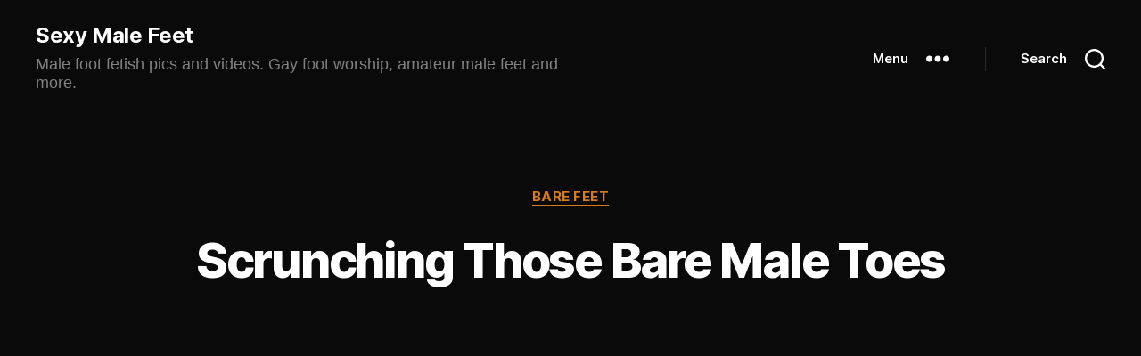

--- FILE ---
content_type: text/html; charset=UTF-8
request_url: https://sexymalefeet.com/scrunching-those-bare-male-toes/
body_size: 11811
content:
<!DOCTYPE html>

<html class="no-js" lang="en-US">

	<head>

		<meta charset="UTF-8">
		<meta name="viewport" content="width=device-width, initial-scale=1.0">

		<link rel="profile" href="https://gmpg.org/xfn/11">

		<title>Scrunching Those Bare Male Toes &#8211; Sexy Male Feet</title>
<meta name='robots' content='max-image-preview:large' />
<link rel="alternate" type="application/rss+xml" title="Sexy Male Feet &raquo; Feed" href="https://sexymalefeet.com/feed/" />
<link rel="alternate" type="application/rss+xml" title="Sexy Male Feet &raquo; Comments Feed" href="https://sexymalefeet.com/comments/feed/" />
<link rel="alternate" title="oEmbed (JSON)" type="application/json+oembed" href="https://sexymalefeet.com/wp-json/oembed/1.0/embed?url=https%3A%2F%2Fsexymalefeet.com%2Fscrunching-those-bare-male-toes%2F" />
<link rel="alternate" title="oEmbed (XML)" type="text/xml+oembed" href="https://sexymalefeet.com/wp-json/oembed/1.0/embed?url=https%3A%2F%2Fsexymalefeet.com%2Fscrunching-those-bare-male-toes%2F&#038;format=xml" />
<style id='wp-img-auto-sizes-contain-inline-css'>
img:is([sizes=auto i],[sizes^="auto," i]){contain-intrinsic-size:3000px 1500px}
/*# sourceURL=wp-img-auto-sizes-contain-inline-css */
</style>
<style id='wp-emoji-styles-inline-css'>

	img.wp-smiley, img.emoji {
		display: inline !important;
		border: none !important;
		box-shadow: none !important;
		height: 1em !important;
		width: 1em !important;
		margin: 0 0.07em !important;
		vertical-align: -0.1em !important;
		background: none !important;
		padding: 0 !important;
	}
/*# sourceURL=wp-emoji-styles-inline-css */
</style>
<link rel='stylesheet' id='wp-block-library-css' href='https://sexymalefeet.com/wp-includes/css/dist/block-library/style.min.css?ver=6.9' media='all' />
<style id='classic-theme-styles-inline-css'>
/*! This file is auto-generated */
.wp-block-button__link{color:#fff;background-color:#32373c;border-radius:9999px;box-shadow:none;text-decoration:none;padding:calc(.667em + 2px) calc(1.333em + 2px);font-size:1.125em}.wp-block-file__button{background:#32373c;color:#fff;text-decoration:none}
/*# sourceURL=/wp-includes/css/classic-themes.min.css */
</style>
<link rel='stylesheet' id='twentig-blocks-css' href='https://sexymalefeet.com/wp-content/plugins/twentig/dist/style-index.css?ver=d5575cd466f335729583' media='all' />
<style id='twentig-blocks-inline-css'>
@media (width < 700px) { .tw-sm-hidden { display: none !important; }}@media (700px <= width < 1024px) { .tw-md-hidden { display: none !important; }}@media (width >= 1024px) { .tw-lg-hidden { display: none !important; }}
.tw-mt-0{margin-top:0px!important;}.tw-mb-0{margin-bottom:0px!important;}.tw-mt-1{margin-top:5px!important;}.tw-mb-1{margin-bottom:5px!important;}.tw-mt-2{margin-top:10px!important;}.tw-mb-2{margin-bottom:10px!important;}.tw-mt-3{margin-top:15px!important;}.tw-mb-3{margin-bottom:15px!important;}.tw-mt-4{margin-top:20px!important;}.tw-mb-4{margin-bottom:20px!important;}.tw-mt-5{margin-top:30px!important;}.tw-mb-5{margin-bottom:30px!important;}.tw-mt-6{margin-top:40px!important;}.tw-mb-6{margin-bottom:40px!important;}.tw-mt-7{margin-top:50px!important;}.tw-mb-7{margin-bottom:50px!important;}.tw-mt-8{margin-top:60px!important;}.tw-mb-8{margin-bottom:60px!important;}.tw-mt-9{margin-top:80px!important;}.tw-mb-9{margin-bottom:80px!important;}.tw-mt-10{margin-top:100px!important;}.tw-mb-10{margin-bottom:100px!important;}.tw-mt-auto{margin-top:auto!important;}.tw-mb-auto{margin-bottom:auto!important;}
/*# sourceURL=twentig-blocks-inline-css */
</style>
<style id='global-styles-inline-css'>
:root{--wp--preset--aspect-ratio--square: 1;--wp--preset--aspect-ratio--4-3: 4/3;--wp--preset--aspect-ratio--3-4: 3/4;--wp--preset--aspect-ratio--3-2: 3/2;--wp--preset--aspect-ratio--2-3: 2/3;--wp--preset--aspect-ratio--16-9: 16/9;--wp--preset--aspect-ratio--9-16: 9/16;--wp--preset--color--black: #000000;--wp--preset--color--cyan-bluish-gray: #abb8c3;--wp--preset--color--white: #ffffff;--wp--preset--color--pale-pink: #f78da7;--wp--preset--color--vivid-red: #cf2e2e;--wp--preset--color--luminous-vivid-orange: #ff6900;--wp--preset--color--luminous-vivid-amber: #fcb900;--wp--preset--color--light-green-cyan: #7bdcb5;--wp--preset--color--vivid-green-cyan: #00d084;--wp--preset--color--pale-cyan-blue: #8ed1fc;--wp--preset--color--vivid-cyan-blue: #0693e3;--wp--preset--color--vivid-purple: #9b51e0;--wp--preset--color--accent: #d87d1c;--wp--preset--color--primary: #ffffff;--wp--preset--color--secondary: #9e9e9e;--wp--preset--color--subtle-background: #3a3a3a;--wp--preset--color--background: #2d2d2d;--wp--preset--gradient--vivid-cyan-blue-to-vivid-purple: linear-gradient(135deg,rgb(6,147,227) 0%,rgb(155,81,224) 100%);--wp--preset--gradient--light-green-cyan-to-vivid-green-cyan: linear-gradient(135deg,rgb(122,220,180) 0%,rgb(0,208,130) 100%);--wp--preset--gradient--luminous-vivid-amber-to-luminous-vivid-orange: linear-gradient(135deg,rgb(252,185,0) 0%,rgb(255,105,0) 100%);--wp--preset--gradient--luminous-vivid-orange-to-vivid-red: linear-gradient(135deg,rgb(255,105,0) 0%,rgb(207,46,46) 100%);--wp--preset--gradient--very-light-gray-to-cyan-bluish-gray: linear-gradient(135deg,rgb(238,238,238) 0%,rgb(169,184,195) 100%);--wp--preset--gradient--cool-to-warm-spectrum: linear-gradient(135deg,rgb(74,234,220) 0%,rgb(151,120,209) 20%,rgb(207,42,186) 40%,rgb(238,44,130) 60%,rgb(251,105,98) 80%,rgb(254,248,76) 100%);--wp--preset--gradient--blush-light-purple: linear-gradient(135deg,rgb(255,206,236) 0%,rgb(152,150,240) 100%);--wp--preset--gradient--blush-bordeaux: linear-gradient(135deg,rgb(254,205,165) 0%,rgb(254,45,45) 50%,rgb(107,0,62) 100%);--wp--preset--gradient--luminous-dusk: linear-gradient(135deg,rgb(255,203,112) 0%,rgb(199,81,192) 50%,rgb(65,88,208) 100%);--wp--preset--gradient--pale-ocean: linear-gradient(135deg,rgb(255,245,203) 0%,rgb(182,227,212) 50%,rgb(51,167,181) 100%);--wp--preset--gradient--electric-grass: linear-gradient(135deg,rgb(202,248,128) 0%,rgb(113,206,126) 100%);--wp--preset--gradient--midnight: linear-gradient(135deg,rgb(2,3,129) 0%,rgb(40,116,252) 100%);--wp--preset--font-size--small: 16px;--wp--preset--font-size--medium: 21px;--wp--preset--font-size--large: 24px;--wp--preset--font-size--x-large: 42px;--wp--preset--font-size--normal: 19px;--wp--preset--font-size--larger: 28px;--wp--preset--font-size--h-6: 18.01px;--wp--preset--font-size--h-5: 24.01px;--wp--preset--font-size--h-4: 32.01px;--wp--preset--font-size--h-3: 40.01px;--wp--preset--font-size--h-2: 48.01px;--wp--preset--font-size--h-1: 84px;--wp--preset--spacing--20: 0.44rem;--wp--preset--spacing--30: 0.67rem;--wp--preset--spacing--40: 1rem;--wp--preset--spacing--50: 1.5rem;--wp--preset--spacing--60: 2.25rem;--wp--preset--spacing--70: 3.38rem;--wp--preset--spacing--80: 5.06rem;--wp--preset--shadow--natural: 6px 6px 9px rgba(0, 0, 0, 0.2);--wp--preset--shadow--deep: 12px 12px 50px rgba(0, 0, 0, 0.4);--wp--preset--shadow--sharp: 6px 6px 0px rgba(0, 0, 0, 0.2);--wp--preset--shadow--outlined: 6px 6px 0px -3px rgb(255, 255, 255), 6px 6px rgb(0, 0, 0);--wp--preset--shadow--crisp: 6px 6px 0px rgb(0, 0, 0);}:root :where(.is-layout-flow) > :first-child{margin-block-start: 0;}:root :where(.is-layout-flow) > :last-child{margin-block-end: 0;}:root :where(.is-layout-flow) > *{margin-block-start: 24px;margin-block-end: 0;}:root :where(.is-layout-constrained) > :first-child{margin-block-start: 0;}:root :where(.is-layout-constrained) > :last-child{margin-block-end: 0;}:root :where(.is-layout-constrained) > *{margin-block-start: 24px;margin-block-end: 0;}:root :where(.is-layout-flex){gap: 24px;}:root :where(.is-layout-grid){gap: 24px;}body .is-layout-flex{display: flex;}.is-layout-flex{flex-wrap: wrap;align-items: center;}.is-layout-flex > :is(*, div){margin: 0;}body .is-layout-grid{display: grid;}.is-layout-grid > :is(*, div){margin: 0;}.has-black-color{color: var(--wp--preset--color--black) !important;}.has-cyan-bluish-gray-color{color: var(--wp--preset--color--cyan-bluish-gray) !important;}.has-white-color{color: var(--wp--preset--color--white) !important;}.has-pale-pink-color{color: var(--wp--preset--color--pale-pink) !important;}.has-vivid-red-color{color: var(--wp--preset--color--vivid-red) !important;}.has-luminous-vivid-orange-color{color: var(--wp--preset--color--luminous-vivid-orange) !important;}.has-luminous-vivid-amber-color{color: var(--wp--preset--color--luminous-vivid-amber) !important;}.has-light-green-cyan-color{color: var(--wp--preset--color--light-green-cyan) !important;}.has-vivid-green-cyan-color{color: var(--wp--preset--color--vivid-green-cyan) !important;}.has-pale-cyan-blue-color{color: var(--wp--preset--color--pale-cyan-blue) !important;}.has-vivid-cyan-blue-color{color: var(--wp--preset--color--vivid-cyan-blue) !important;}.has-vivid-purple-color{color: var(--wp--preset--color--vivid-purple) !important;}.has-accent-color{color: var(--wp--preset--color--accent) !important;}.has-primary-color{color: var(--wp--preset--color--primary) !important;}.has-secondary-color{color: var(--wp--preset--color--secondary) !important;}.has-subtle-background-color{color: var(--wp--preset--color--subtle-background) !important;}.has-background-color{color: var(--wp--preset--color--background) !important;}.has-black-background-color{background-color: var(--wp--preset--color--black) !important;}.has-cyan-bluish-gray-background-color{background-color: var(--wp--preset--color--cyan-bluish-gray) !important;}.has-white-background-color{background-color: var(--wp--preset--color--white) !important;}.has-pale-pink-background-color{background-color: var(--wp--preset--color--pale-pink) !important;}.has-vivid-red-background-color{background-color: var(--wp--preset--color--vivid-red) !important;}.has-luminous-vivid-orange-background-color{background-color: var(--wp--preset--color--luminous-vivid-orange) !important;}.has-luminous-vivid-amber-background-color{background-color: var(--wp--preset--color--luminous-vivid-amber) !important;}.has-light-green-cyan-background-color{background-color: var(--wp--preset--color--light-green-cyan) !important;}.has-vivid-green-cyan-background-color{background-color: var(--wp--preset--color--vivid-green-cyan) !important;}.has-pale-cyan-blue-background-color{background-color: var(--wp--preset--color--pale-cyan-blue) !important;}.has-vivid-cyan-blue-background-color{background-color: var(--wp--preset--color--vivid-cyan-blue) !important;}.has-vivid-purple-background-color{background-color: var(--wp--preset--color--vivid-purple) !important;}.has-accent-background-color{background-color: var(--wp--preset--color--accent) !important;}.has-primary-background-color{background-color: var(--wp--preset--color--primary) !important;}.has-secondary-background-color{background-color: var(--wp--preset--color--secondary) !important;}.has-subtle-background-background-color{background-color: var(--wp--preset--color--subtle-background) !important;}.has-background-background-color{background-color: var(--wp--preset--color--background) !important;}.has-black-border-color{border-color: var(--wp--preset--color--black) !important;}.has-cyan-bluish-gray-border-color{border-color: var(--wp--preset--color--cyan-bluish-gray) !important;}.has-white-border-color{border-color: var(--wp--preset--color--white) !important;}.has-pale-pink-border-color{border-color: var(--wp--preset--color--pale-pink) !important;}.has-vivid-red-border-color{border-color: var(--wp--preset--color--vivid-red) !important;}.has-luminous-vivid-orange-border-color{border-color: var(--wp--preset--color--luminous-vivid-orange) !important;}.has-luminous-vivid-amber-border-color{border-color: var(--wp--preset--color--luminous-vivid-amber) !important;}.has-light-green-cyan-border-color{border-color: var(--wp--preset--color--light-green-cyan) !important;}.has-vivid-green-cyan-border-color{border-color: var(--wp--preset--color--vivid-green-cyan) !important;}.has-pale-cyan-blue-border-color{border-color: var(--wp--preset--color--pale-cyan-blue) !important;}.has-vivid-cyan-blue-border-color{border-color: var(--wp--preset--color--vivid-cyan-blue) !important;}.has-vivid-purple-border-color{border-color: var(--wp--preset--color--vivid-purple) !important;}.has-accent-border-color{border-color: var(--wp--preset--color--accent) !important;}.has-primary-border-color{border-color: var(--wp--preset--color--primary) !important;}.has-secondary-border-color{border-color: var(--wp--preset--color--secondary) !important;}.has-subtle-background-border-color{border-color: var(--wp--preset--color--subtle-background) !important;}.has-background-border-color{border-color: var(--wp--preset--color--background) !important;}.has-vivid-cyan-blue-to-vivid-purple-gradient-background{background: var(--wp--preset--gradient--vivid-cyan-blue-to-vivid-purple) !important;}.has-light-green-cyan-to-vivid-green-cyan-gradient-background{background: var(--wp--preset--gradient--light-green-cyan-to-vivid-green-cyan) !important;}.has-luminous-vivid-amber-to-luminous-vivid-orange-gradient-background{background: var(--wp--preset--gradient--luminous-vivid-amber-to-luminous-vivid-orange) !important;}.has-luminous-vivid-orange-to-vivid-red-gradient-background{background: var(--wp--preset--gradient--luminous-vivid-orange-to-vivid-red) !important;}.has-very-light-gray-to-cyan-bluish-gray-gradient-background{background: var(--wp--preset--gradient--very-light-gray-to-cyan-bluish-gray) !important;}.has-cool-to-warm-spectrum-gradient-background{background: var(--wp--preset--gradient--cool-to-warm-spectrum) !important;}.has-blush-light-purple-gradient-background{background: var(--wp--preset--gradient--blush-light-purple) !important;}.has-blush-bordeaux-gradient-background{background: var(--wp--preset--gradient--blush-bordeaux) !important;}.has-luminous-dusk-gradient-background{background: var(--wp--preset--gradient--luminous-dusk) !important;}.has-pale-ocean-gradient-background{background: var(--wp--preset--gradient--pale-ocean) !important;}.has-electric-grass-gradient-background{background: var(--wp--preset--gradient--electric-grass) !important;}.has-midnight-gradient-background{background: var(--wp--preset--gradient--midnight) !important;}.has-small-font-size{font-size: var(--wp--preset--font-size--small) !important;}.has-medium-font-size{font-size: var(--wp--preset--font-size--medium) !important;}.has-large-font-size{font-size: var(--wp--preset--font-size--large) !important;}.has-x-large-font-size{font-size: var(--wp--preset--font-size--x-large) !important;}.has-normal-font-size{font-size: var(--wp--preset--font-size--normal) !important;}.has-larger-font-size{font-size: var(--wp--preset--font-size--larger) !important;}.has-h-6-font-size{font-size: var(--wp--preset--font-size--h-6) !important;}.has-h-5-font-size{font-size: var(--wp--preset--font-size--h-5) !important;}.has-h-4-font-size{font-size: var(--wp--preset--font-size--h-4) !important;}.has-h-3-font-size{font-size: var(--wp--preset--font-size--h-3) !important;}.has-h-2-font-size{font-size: var(--wp--preset--font-size--h-2) !important;}.has-h-1-font-size{font-size: var(--wp--preset--font-size--h-1) !important;}
:root :where(.wp-block-pullquote){font-size: 1.5em;line-height: 1.6;}
/*# sourceURL=global-styles-inline-css */
</style>
<link rel='stylesheet' id='eic_public-css' href='https://sexymalefeet.com/wp-content/plugins/easy-image-collage/css/public.css?ver=1.13.6' media='screen' />
<link rel='stylesheet' id='twentytwenty-style-css' href='https://sexymalefeet.com/wp-content/themes/twentytwenty/style.css?ver=3.0' media='all' />
<style id='twentytwenty-style-inline-css'>
.color-accent,.color-accent-hover:hover,.color-accent-hover:focus,:root .has-accent-color,.has-drop-cap:not(:focus):first-letter,.wp-block-button.is-style-outline,a { color: #d87d1c; }blockquote,.border-color-accent,.border-color-accent-hover:hover,.border-color-accent-hover:focus { border-color: #d87d1c; }button,.button,.faux-button,.wp-block-button__link,.wp-block-file .wp-block-file__button,input[type="button"],input[type="reset"],input[type="submit"],.bg-accent,.bg-accent-hover:hover,.bg-accent-hover:focus,:root .has-accent-background-color,.comment-reply-link { background-color: #d87d1c; }.fill-children-accent,.fill-children-accent * { fill: #d87d1c; }:root .has-background-color,button,.button,.faux-button,.wp-block-button__link,.wp-block-file__button,input[type="button"],input[type="reset"],input[type="submit"],.wp-block-button,.comment-reply-link,.has-background.has-primary-background-color:not(.has-text-color),.has-background.has-primary-background-color *:not(.has-text-color),.has-background.has-accent-background-color:not(.has-text-color),.has-background.has-accent-background-color *:not(.has-text-color) { color: #2d2d2d; }:root .has-background-background-color { background-color: #2d2d2d; }body,.entry-title a,:root .has-primary-color { color: #ffffff; }:root .has-primary-background-color { background-color: #ffffff; }cite,figcaption,.wp-caption-text,.post-meta,.entry-content .wp-block-archives li,.entry-content .wp-block-categories li,.entry-content .wp-block-latest-posts li,.wp-block-latest-comments__comment-date,.wp-block-latest-posts__post-date,.wp-block-embed figcaption,.wp-block-image figcaption,.wp-block-pullquote cite,.comment-metadata,.comment-respond .comment-notes,.comment-respond .logged-in-as,.pagination .dots,.entry-content hr:not(.has-background),hr.styled-separator,:root .has-secondary-color { color: #9e9e9e; }:root .has-secondary-background-color { background-color: #9e9e9e; }pre,fieldset,input,textarea,table,table *,hr { border-color: #424242; }caption,code,code,kbd,samp,.wp-block-table.is-style-stripes tbody tr:nth-child(odd),:root .has-subtle-background-background-color { background-color: #424242; }.wp-block-table.is-style-stripes { border-bottom-color: #424242; }.wp-block-latest-posts.is-grid li { border-top-color: #424242; }:root .has-subtle-background-color { color: #424242; }body:not(.overlay-header) .primary-menu > li > a,body:not(.overlay-header) .primary-menu > li > .icon,.modal-menu a,.footer-menu a, .footer-widgets a:where(:not(.wp-block-button__link)),#site-footer .wp-block-button.is-style-outline,.wp-block-pullquote:before,.singular:not(.overlay-header) .entry-header a,.archive-header a,.header-footer-group .color-accent,.header-footer-group .color-accent-hover:hover { color: #d87d1c; }.social-icons a,#site-footer button:not(.toggle),#site-footer .button,#site-footer .faux-button,#site-footer .wp-block-button__link,#site-footer .wp-block-file__button,#site-footer input[type="button"],#site-footer input[type="reset"],#site-footer input[type="submit"],.primary-menu .social-menu a, .footer-widgets .faux-button, .footer-widgets .wp-block-button__link, .footer-widgets input[type="submit"], #site-header ul.primary-menu li.menu-button > a, .menu-modal ul.modal-menu > li.menu-button > .ancestor-wrapper > a { background-color: #d87d1c; }.social-icons a,body:not(.overlay-header) .primary-menu ul,.header-footer-group button,.header-footer-group .button,.header-footer-group .faux-button,.header-footer-group .wp-block-button:not(.is-style-outline) .wp-block-button__link,.header-footer-group .wp-block-file__button,.header-footer-group input[type="button"],.header-footer-group input[type="reset"],.header-footer-group input[type="submit"],#site-header ul.primary-menu li.menu-button > a, .menu-modal ul.modal-menu > li.menu-button > .ancestor-wrapper > a { color: #0a0a0a; }#site-header,.footer-nav-widgets-wrapper,#site-footer,.menu-modal,.menu-modal-inner,.search-modal-inner,.archive-header,.singular .entry-header,.singular .featured-media:before,.wp-block-pullquote:before { background-color: #0a0a0a; }.header-footer-group,body:not(.overlay-header) #site-header .toggle,.menu-modal .toggle { color: #ffffff; }body:not(.overlay-header) .primary-menu ul { background-color: #ffffff; }body:not(.overlay-header) .primary-menu > li > ul:after { border-bottom-color: #ffffff; }body:not(.overlay-header) .primary-menu ul ul:after { border-left-color: #ffffff; }.site-description,body:not(.overlay-header) .toggle-inner .toggle-text,.widget .post-date,.widget .rss-date,.widget_archive li,.widget_categories li,.widget cite,.widget_pages li,.widget_meta li,.widget_nav_menu li,.powered-by-wordpress,.footer-credits .privacy-policy,.to-the-top,.singular .entry-header .post-meta,.singular:not(.overlay-header) .entry-header .post-meta a { color: #828282; }.header-footer-group pre,.header-footer-group fieldset,.header-footer-group input,.header-footer-group textarea,.header-footer-group table,.header-footer-group table *,.footer-nav-widgets-wrapper,#site-footer,.menu-modal nav *,.footer-widgets-outer-wrapper,.footer-top,body.tw-header-border:not(.overlay-header) #site-header, body.tw-header-border.has-header-opaque #site-header, .tw-footer-widgets-row .footer-widgets.column-two { border-color: #2b2b2b; }.header-footer-group table caption,body:not(.overlay-header) .header-inner .toggle-wrapper::before { background-color: #2b2b2b; }
/*# sourceURL=twentytwenty-style-inline-css */
</style>
<link rel='stylesheet' id='twentytwenty-fonts-css' href='https://sexymalefeet.com/wp-content/themes/twentytwenty/assets/css/font-inter.css?ver=3.0' media='all' />
<link rel='stylesheet' id='twentytwenty-print-style-css' href='https://sexymalefeet.com/wp-content/themes/twentytwenty/print.css?ver=3.0' media='print' />
<link rel='stylesheet' id='twentig-twentytwenty-css' href='https://sexymalefeet.com/wp-content/plugins/twentig/dist/css/twentytwenty/style.css?ver=1.9.7' media='all' />
<style id='twentig-twentytwenty-inline-css'>
 body,.entry-content,.entry-content p,.entry-content ol,.entry-content ul,.widget_text p,.widget_text ol,.widget_text ul,.widget-content .rssSummary,.comment-content p,.entry-content .wp-block-latest-posts__post-excerpt,.entry-content .wp-block-latest-posts__post-full-content,.has-drop-cap:not(:focus):first-letter{font-family:-apple-system,BlinkMacSystemFont,"Segoe UI","Helvetica Neue",Helvetica,sans-serif}h1,h2,h3,h4,h5,h6,.entry-content h1,.entry-content h2,.entry-content h3,.entry-content h4,.entry-content h5,.entry-content h6,.faux-heading,.site-title,.pagination-single a,.entry-content .wp-block-latest-posts li>a{font-family:'Inter var',-apple-system,BlinkMacSystemFont,'Helvetica Neue',Helvetica,sans-serif}ul.primary-menu,ul.modal-menu{font-family:'Inter var',-apple-system,BlinkMacSystemFont,'Helvetica Neue',Helvetica,sans-serif}.intro-text,input,textarea,select,button,.button,.faux-button,.wp-block-button__link,.wp-block-file__button,.entry-content .wp-block-file,.primary-menu li.menu-button>a,.entry-content .wp-block-pullquote,.entry-content .wp-block-quote.is-style-large,.entry-content .wp-block-quote.is-style-tw-large-icon,.entry-content cite,.entry-content figcaption,.wp-caption-text,.entry-content .wp-caption-text,.widget-content cite,.widget-content figcaption,.widget-content .wp-caption-text,.entry-categories,.post-meta,.comment-meta,.comment-footer-meta,.author-bio,.comment-respond p.comment-notes,.comment-respond p.logged-in-as,.entry-content .wp-block-archives,.entry-content .wp-block-categories,.entry-content .wp-block-latest-posts,.entry-content .wp-block-latest-comments,p.comment-awaiting-moderation,.pagination,#site-footer,.widget:not(.widget-text),.footer-menu,label,.toggle .toggle-text{font-family:'Inter var',-apple-system,BlinkMacSystemFont,'Helvetica Neue',Helvetica,sans-serif}table{font-size:inherit}#site-header .site-title{font-weight:700}ul.primary-menu,ul.modal-menu>li .ancestor-wrapper a{font-weight:500}:root{--wp--preset--color--subtle-background:#3a3a3a}:root .has-subtle-background-background-color{background-color:#3a3a3a}:root .has-subtle-background-color.has-text-color{color:#3a3a3a}.wp-block-button:not(.is-style-outline) .wp-block-button__link:not(.has-text-color){color:#000}body.privacy-policy{color:#fff}
/*# sourceURL=twentig-twentytwenty-inline-css */
</style>
<script src="https://sexymalefeet.com/wp-includes/js/jquery/jquery.min.js?ver=3.7.1" id="jquery-core-js"></script>
<script src="https://sexymalefeet.com/wp-includes/js/jquery/jquery-migrate.min.js?ver=3.4.1" id="jquery-migrate-js"></script>
<script src="https://sexymalefeet.com/wp-content/themes/twentytwenty/assets/js/index.js?ver=3.0" id="twentytwenty-js-js" defer data-wp-strategy="defer"></script>
<script src="https://sexymalefeet.com/wp-content/plugins/twentig/dist/js/classic/twentig-twentytwenty.js?ver=1.9.7" id="twentig-twentytwenty-js"></script>
<link rel="https://api.w.org/" href="https://sexymalefeet.com/wp-json/" /><link rel="alternate" title="JSON" type="application/json" href="https://sexymalefeet.com/wp-json/wp/v2/posts/9359" /><link rel="EditURI" type="application/rsd+xml" title="RSD" href="https://sexymalefeet.com/xmlrpc.php?rsd" />
<meta name="generator" content="WordPress 6.9" />
<link rel="canonical" href="https://sexymalefeet.com/scrunching-those-bare-male-toes/" />
<link rel='shortlink' href='https://sexymalefeet.com/?p=9359' />
<style type="text/css">.eic-image .eic-image-caption {bottom: 0;left: 0;right: 0;text-align: left;font-size: 12px;color: rgba(255,255,255,1);background-color: rgba(0,0,0,0.7);}</style><noscript><style>.tw-block-animation{opacity:1;transform:none;clip-path:none;}</style></noscript>
<script>
document.documentElement.className = document.documentElement.className.replace( 'no-js', 'js' );
//# sourceURL=twentytwenty_no_js_class
</script>
<style id="custom-background-css">
body.custom-background { background-color: #2d2d2d; }
</style>
			<style id="wp-custom-css">
			.wp-block-image
img {
	border: #ffffff solid 1px;
}

    h1.entry-title {
        font-size: 5.4rem;
    }

    h2.entry-title {
        font-size: 4rem;
    }		</style>
		
	</head>

	<body class="wp-singular post-template-default single single-post postid-9359 single-format-standard custom-background wp-embed-responsive wp-theme-twentytwenty singular enable-search-modal missing-post-thumbnail has-single-pagination showing-comments hide-avatars footer-top-visible tw-text-custom-width tw-text-width-wide tw-font-active tw-site-font-medium modal-socials-hidden">

		<a class="skip-link screen-reader-text" href="#site-content">Skip to the content</a>
		<header id="site-header" class="header-footer-group">

			<div class="header-inner section-inner">

				<div class="header-titles-wrapper">

					
						<button class="toggle search-toggle mobile-search-toggle" data-toggle-target=".search-modal" data-toggle-body-class="showing-search-modal" data-set-focus=".search-modal .search-field" aria-expanded="false">
							<span class="toggle-inner">
								<span class="toggle-icon">
									<svg class="svg-icon" aria-hidden="true" role="img" focusable="false" xmlns="http://www.w3.org/2000/svg" width="23" height="23" viewBox="0 0 23 23"><path d="M38.710696,48.0601792 L43,52.3494831 L41.3494831,54 L37.0601792,49.710696 C35.2632422,51.1481185 32.9839107,52.0076499 30.5038249,52.0076499 C24.7027226,52.0076499 20,47.3049272 20,41.5038249 C20,35.7027226 24.7027226,31 30.5038249,31 C36.3049272,31 41.0076499,35.7027226 41.0076499,41.5038249 C41.0076499,43.9839107 40.1481185,46.2632422 38.710696,48.0601792 Z M36.3875844,47.1716785 C37.8030221,45.7026647 38.6734666,43.7048964 38.6734666,41.5038249 C38.6734666,36.9918565 35.0157934,33.3341833 30.5038249,33.3341833 C25.9918565,33.3341833 22.3341833,36.9918565 22.3341833,41.5038249 C22.3341833,46.0157934 25.9918565,49.6734666 30.5038249,49.6734666 C32.7048964,49.6734666 34.7026647,48.8030221 36.1716785,47.3875844 C36.2023931,47.347638 36.2360451,47.3092237 36.2726343,47.2726343 C36.3092237,47.2360451 36.347638,47.2023931 36.3875844,47.1716785 Z" transform="translate(-20 -31)" /></svg>								</span>
								<span class="toggle-text">Search</span>
							</span>
						</button><!-- .search-toggle -->

					
					<div class="header-titles">

						<div class="site-title faux-heading"><a href="https://sexymalefeet.com/" rel="home">Sexy Male Feet</a></div><div class="site-description">Male foot fetish pics and videos. Gay foot worship, amateur male feet and more.</div><!-- .site-description -->
					</div><!-- .header-titles -->

					<button class="toggle nav-toggle mobile-nav-toggle" data-toggle-target=".menu-modal"  data-toggle-body-class="showing-menu-modal" aria-expanded="false" data-set-focus=".close-nav-toggle">
						<span class="toggle-inner">
							<span class="toggle-icon">
								<svg class="svg-icon" aria-hidden="true" role="img" focusable="false" xmlns="http://www.w3.org/2000/svg" width="26" height="7" viewBox="0 0 26 7"><path fill-rule="evenodd" d="M332.5,45 C330.567003,45 329,43.4329966 329,41.5 C329,39.5670034 330.567003,38 332.5,38 C334.432997,38 336,39.5670034 336,41.5 C336,43.4329966 334.432997,45 332.5,45 Z M342,45 C340.067003,45 338.5,43.4329966 338.5,41.5 C338.5,39.5670034 340.067003,38 342,38 C343.932997,38 345.5,39.5670034 345.5,41.5 C345.5,43.4329966 343.932997,45 342,45 Z M351.5,45 C349.567003,45 348,43.4329966 348,41.5 C348,39.5670034 349.567003,38 351.5,38 C353.432997,38 355,39.5670034 355,41.5 C355,43.4329966 353.432997,45 351.5,45 Z" transform="translate(-329 -38)" /></svg>							</span>
							<span class="toggle-text">Menu</span>
						</span>
					</button><!-- .nav-toggle -->

				</div><!-- .header-titles-wrapper -->

				<div class="header-navigation-wrapper">

					
						<div class="header-toggles hide-no-js">

						
							<div class="toggle-wrapper nav-toggle-wrapper has-expanded-menu">

								<button class="toggle nav-toggle desktop-nav-toggle" data-toggle-target=".menu-modal" data-toggle-body-class="showing-menu-modal" aria-expanded="false" data-set-focus=".close-nav-toggle">
									<span class="toggle-inner">
										<span class="toggle-text">Menu</span>
										<span class="toggle-icon">
											<svg class="svg-icon" aria-hidden="true" role="img" focusable="false" xmlns="http://www.w3.org/2000/svg" width="26" height="7" viewBox="0 0 26 7"><path fill-rule="evenodd" d="M332.5,45 C330.567003,45 329,43.4329966 329,41.5 C329,39.5670034 330.567003,38 332.5,38 C334.432997,38 336,39.5670034 336,41.5 C336,43.4329966 334.432997,45 332.5,45 Z M342,45 C340.067003,45 338.5,43.4329966 338.5,41.5 C338.5,39.5670034 340.067003,38 342,38 C343.932997,38 345.5,39.5670034 345.5,41.5 C345.5,43.4329966 343.932997,45 342,45 Z M351.5,45 C349.567003,45 348,43.4329966 348,41.5 C348,39.5670034 349.567003,38 351.5,38 C353.432997,38 355,39.5670034 355,41.5 C355,43.4329966 353.432997,45 351.5,45 Z" transform="translate(-329 -38)" /></svg>										</span>
									</span>
								</button><!-- .nav-toggle -->

							</div><!-- .nav-toggle-wrapper -->

							
							<div class="toggle-wrapper search-toggle-wrapper">

								<button class="toggle search-toggle desktop-search-toggle" data-toggle-target=".search-modal" data-toggle-body-class="showing-search-modal" data-set-focus=".search-modal .search-field" aria-expanded="false">
									<span class="toggle-inner">
										<svg class="svg-icon" aria-hidden="true" role="img" focusable="false" xmlns="http://www.w3.org/2000/svg" width="23" height="23" viewBox="0 0 23 23"><path d="M38.710696,48.0601792 L43,52.3494831 L41.3494831,54 L37.0601792,49.710696 C35.2632422,51.1481185 32.9839107,52.0076499 30.5038249,52.0076499 C24.7027226,52.0076499 20,47.3049272 20,41.5038249 C20,35.7027226 24.7027226,31 30.5038249,31 C36.3049272,31 41.0076499,35.7027226 41.0076499,41.5038249 C41.0076499,43.9839107 40.1481185,46.2632422 38.710696,48.0601792 Z M36.3875844,47.1716785 C37.8030221,45.7026647 38.6734666,43.7048964 38.6734666,41.5038249 C38.6734666,36.9918565 35.0157934,33.3341833 30.5038249,33.3341833 C25.9918565,33.3341833 22.3341833,36.9918565 22.3341833,41.5038249 C22.3341833,46.0157934 25.9918565,49.6734666 30.5038249,49.6734666 C32.7048964,49.6734666 34.7026647,48.8030221 36.1716785,47.3875844 C36.2023931,47.347638 36.2360451,47.3092237 36.2726343,47.2726343 C36.3092237,47.2360451 36.347638,47.2023931 36.3875844,47.1716785 Z" transform="translate(-20 -31)" /></svg>										<span class="toggle-text">Search</span>
									</span>
								</button><!-- .search-toggle -->

							</div>

							
						</div><!-- .header-toggles -->
						
				</div><!-- .header-navigation-wrapper -->

			</div><!-- .header-inner -->

			<div class="search-modal cover-modal header-footer-group" data-modal-target-string=".search-modal" role="dialog" aria-modal="true" aria-label="Search">

	<div class="search-modal-inner modal-inner">

		<div class="section-inner">

			<form role="search" aria-label="Search for:" method="get" class="search-form" action="https://sexymalefeet.com/">
	<label for="search-form-1">
		<span class="screen-reader-text">
			Search for:		</span>
		<input type="search" id="search-form-1" class="search-field" placeholder="Search &hellip;" value="" name="s" />
	</label>
	<input type="submit" class="search-submit" value="Search" />
</form>

			<button class="toggle search-untoggle close-search-toggle fill-children-current-color" data-toggle-target=".search-modal" data-toggle-body-class="showing-search-modal" data-set-focus=".search-modal .search-field">
				<span class="screen-reader-text">
					Close search				</span>
				<svg class="svg-icon" aria-hidden="true" role="img" focusable="false" xmlns="http://www.w3.org/2000/svg" width="16" height="16" viewBox="0 0 16 16"><polygon fill="" fill-rule="evenodd" points="6.852 7.649 .399 1.195 1.445 .149 7.899 6.602 14.352 .149 15.399 1.195 8.945 7.649 15.399 14.102 14.352 15.149 7.899 8.695 1.445 15.149 .399 14.102" /></svg>			</button><!-- .search-toggle -->

		</div><!-- .section-inner -->

	</div><!-- .search-modal-inner -->

</div><!-- .menu-modal -->

		</header><!-- #site-header -->

		
<div class="menu-modal cover-modal header-footer-group" data-modal-target-string=".menu-modal">

	<div class="menu-modal-inner modal-inner">

		<div class="menu-wrapper section-inner">

			<div class="menu-top">

				<button class="toggle close-nav-toggle fill-children-current-color" data-toggle-target=".menu-modal" data-toggle-body-class="showing-menu-modal" data-set-focus=".menu-modal">
					<span class="toggle-text">Close Menu</span>
					<svg class="svg-icon" aria-hidden="true" role="img" focusable="false" xmlns="http://www.w3.org/2000/svg" width="16" height="16" viewBox="0 0 16 16"><polygon fill="" fill-rule="evenodd" points="6.852 7.649 .399 1.195 1.445 .149 7.899 6.602 14.352 .149 15.399 1.195 8.945 7.649 15.399 14.102 14.352 15.149 7.899 8.695 1.445 15.149 .399 14.102" /></svg>				</button><!-- .nav-toggle -->

				
					<nav class="expanded-menu" aria-label="Expanded">

						<ul class="modal-menu reset-list-style">
							<li id="menu-item-9476" class="menu-item menu-item-type-post_type menu-item-object-page menu-item-9476"><div class="ancestor-wrapper"><a href="https://sexymalefeet.com/about/">About</a></div><!-- .ancestor-wrapper --></li>
<li id="menu-item-9454" class="menu-item menu-item-type-taxonomy menu-item-object-category menu-item-9454"><div class="ancestor-wrapper"><a href="https://sexymalefeet.com/category/amateur-feet/">Amateur Feet</a></div><!-- .ancestor-wrapper --></li>
<li id="menu-item-9453" class="menu-item menu-item-type-taxonomy menu-item-object-category current-post-ancestor current-menu-parent current-post-parent menu-item-9453"><div class="ancestor-wrapper"><a href="https://sexymalefeet.com/category/bare-feet/">Bare Feet</a></div><!-- .ancestor-wrapper --></li>
<li id="menu-item-9460" class="menu-item menu-item-type-taxonomy menu-item-object-category menu-item-9460"><div class="ancestor-wrapper"><a href="https://sexymalefeet.com/category/celeb-feet/">Celeb Feet</a></div><!-- .ancestor-wrapper --></li>
<li id="menu-item-9465" class="menu-item menu-item-type-taxonomy menu-item-object-category menu-item-9465"><div class="ancestor-wrapper"><a href="https://sexymalefeet.com/category/dirty-socks/">Dirty Socks</a></div><!-- .ancestor-wrapper --></li>
<li id="menu-item-9470" class="menu-item menu-item-type-taxonomy menu-item-object-category menu-item-9470"><div class="ancestor-wrapper"><a href="https://sexymalefeet.com/category/documentaries/">Documentaries</a></div><!-- .ancestor-wrapper --></li>
<li id="menu-item-9463" class="menu-item menu-item-type-taxonomy menu-item-object-category menu-item-9463"><div class="ancestor-wrapper"><a href="https://sexymalefeet.com/category/dress-shoes/">Dress Shoes</a></div><!-- .ancestor-wrapper --></li>
<li id="menu-item-9469" class="menu-item menu-item-type-taxonomy menu-item-object-category menu-item-9469"><div class="ancestor-wrapper"><a href="https://sexymalefeet.com/category/feet-in-boots/">Feet in Boots</a></div><!-- .ancestor-wrapper --></li>
<li id="menu-item-9466" class="menu-item menu-item-type-taxonomy menu-item-object-category menu-item-9466"><div class="ancestor-wrapper"><a href="https://sexymalefeet.com/category/feet-in-sandals/">Feet in Sandals</a></div><!-- .ancestor-wrapper --></li>
<li id="menu-item-9462" class="menu-item menu-item-type-taxonomy menu-item-object-category menu-item-9462"><div class="ancestor-wrapper"><a href="https://sexymalefeet.com/category/feet-in-sneakers/">Feet in Sneakers</a></div><!-- .ancestor-wrapper --></li>
<li id="menu-item-9457" class="menu-item menu-item-type-taxonomy menu-item-object-category menu-item-9457"><div class="ancestor-wrapper"><a href="https://sexymalefeet.com/category/feet-in-socks/">Feet in Socks</a></div><!-- .ancestor-wrapper --></li>
<li id="menu-item-9464" class="menu-item menu-item-type-taxonomy menu-item-object-category menu-item-9464"><div class="ancestor-wrapper"><a href="https://sexymalefeet.com/category/foot-massage/">Foot Massage</a></div><!-- .ancestor-wrapper --></li>
<li id="menu-item-9468" class="menu-item menu-item-type-taxonomy menu-item-object-category menu-item-9468"><div class="ancestor-wrapper"><a href="https://sexymalefeet.com/category/foot-sniffing/">Foot Sniffing</a></div><!-- .ancestor-wrapper --></li>
<li id="menu-item-9455" class="menu-item menu-item-type-taxonomy menu-item-object-category menu-item-9455"><div class="ancestor-wrapper"><a href="https://sexymalefeet.com/category/foot-worship/">Foot Worship</a></div><!-- .ancestor-wrapper --></li>
<li id="menu-item-9458" class="menu-item menu-item-type-taxonomy menu-item-object-category menu-item-9458"><div class="ancestor-wrapper"><a href="https://sexymalefeet.com/category/hunk-feet/">Hunk Feet</a></div><!-- .ancestor-wrapper --></li>
<li id="menu-item-9467" class="menu-item menu-item-type-taxonomy menu-item-object-category menu-item-9467"><div class="ancestor-wrapper"><a href="https://sexymalefeet.com/category/misc-foot-stuff/">Misc Foot Stuff</a></div><!-- .ancestor-wrapper --></li>
<li id="menu-item-9459" class="menu-item menu-item-type-taxonomy menu-item-object-category menu-item-9459"><div class="ancestor-wrapper"><a href="https://sexymalefeet.com/category/tickling/">Tickling</a></div><!-- .ancestor-wrapper --></li>
<li id="menu-item-9461" class="menu-item menu-item-type-taxonomy menu-item-object-category menu-item-9461"><div class="ancestor-wrapper"><a href="https://sexymalefeet.com/category/toe-sucking/">Toe Sucking</a></div><!-- .ancestor-wrapper --></li>
<li id="menu-item-9456" class="menu-item menu-item-type-taxonomy menu-item-object-category menu-item-9456"><div class="ancestor-wrapper"><a href="https://sexymalefeet.com/category/twink-feet/">Twink Feet</a></div><!-- .ancestor-wrapper --></li>
						</ul>

					</nav>

					
					<nav class="mobile-menu" aria-label="Mobile">

						<ul class="modal-menu reset-list-style">

						<li class="menu-item menu-item-type-post_type menu-item-object-page menu-item-9476"><div class="ancestor-wrapper"><a href="https://sexymalefeet.com/about/">About</a></div><!-- .ancestor-wrapper --></li>
<li class="menu-item menu-item-type-taxonomy menu-item-object-category menu-item-9454"><div class="ancestor-wrapper"><a href="https://sexymalefeet.com/category/amateur-feet/">Amateur Feet</a></div><!-- .ancestor-wrapper --></li>
<li class="menu-item menu-item-type-taxonomy menu-item-object-category current-post-ancestor current-menu-parent current-post-parent menu-item-9453"><div class="ancestor-wrapper"><a href="https://sexymalefeet.com/category/bare-feet/">Bare Feet</a></div><!-- .ancestor-wrapper --></li>
<li class="menu-item menu-item-type-taxonomy menu-item-object-category menu-item-9460"><div class="ancestor-wrapper"><a href="https://sexymalefeet.com/category/celeb-feet/">Celeb Feet</a></div><!-- .ancestor-wrapper --></li>
<li class="menu-item menu-item-type-taxonomy menu-item-object-category menu-item-9465"><div class="ancestor-wrapper"><a href="https://sexymalefeet.com/category/dirty-socks/">Dirty Socks</a></div><!-- .ancestor-wrapper --></li>
<li class="menu-item menu-item-type-taxonomy menu-item-object-category menu-item-9470"><div class="ancestor-wrapper"><a href="https://sexymalefeet.com/category/documentaries/">Documentaries</a></div><!-- .ancestor-wrapper --></li>
<li class="menu-item menu-item-type-taxonomy menu-item-object-category menu-item-9463"><div class="ancestor-wrapper"><a href="https://sexymalefeet.com/category/dress-shoes/">Dress Shoes</a></div><!-- .ancestor-wrapper --></li>
<li class="menu-item menu-item-type-taxonomy menu-item-object-category menu-item-9469"><div class="ancestor-wrapper"><a href="https://sexymalefeet.com/category/feet-in-boots/">Feet in Boots</a></div><!-- .ancestor-wrapper --></li>
<li class="menu-item menu-item-type-taxonomy menu-item-object-category menu-item-9466"><div class="ancestor-wrapper"><a href="https://sexymalefeet.com/category/feet-in-sandals/">Feet in Sandals</a></div><!-- .ancestor-wrapper --></li>
<li class="menu-item menu-item-type-taxonomy menu-item-object-category menu-item-9462"><div class="ancestor-wrapper"><a href="https://sexymalefeet.com/category/feet-in-sneakers/">Feet in Sneakers</a></div><!-- .ancestor-wrapper --></li>
<li class="menu-item menu-item-type-taxonomy menu-item-object-category menu-item-9457"><div class="ancestor-wrapper"><a href="https://sexymalefeet.com/category/feet-in-socks/">Feet in Socks</a></div><!-- .ancestor-wrapper --></li>
<li class="menu-item menu-item-type-taxonomy menu-item-object-category menu-item-9464"><div class="ancestor-wrapper"><a href="https://sexymalefeet.com/category/foot-massage/">Foot Massage</a></div><!-- .ancestor-wrapper --></li>
<li class="menu-item menu-item-type-taxonomy menu-item-object-category menu-item-9468"><div class="ancestor-wrapper"><a href="https://sexymalefeet.com/category/foot-sniffing/">Foot Sniffing</a></div><!-- .ancestor-wrapper --></li>
<li class="menu-item menu-item-type-taxonomy menu-item-object-category menu-item-9455"><div class="ancestor-wrapper"><a href="https://sexymalefeet.com/category/foot-worship/">Foot Worship</a></div><!-- .ancestor-wrapper --></li>
<li class="menu-item menu-item-type-taxonomy menu-item-object-category menu-item-9458"><div class="ancestor-wrapper"><a href="https://sexymalefeet.com/category/hunk-feet/">Hunk Feet</a></div><!-- .ancestor-wrapper --></li>
<li class="menu-item menu-item-type-taxonomy menu-item-object-category menu-item-9467"><div class="ancestor-wrapper"><a href="https://sexymalefeet.com/category/misc-foot-stuff/">Misc Foot Stuff</a></div><!-- .ancestor-wrapper --></li>
<li class="menu-item menu-item-type-taxonomy menu-item-object-category menu-item-9459"><div class="ancestor-wrapper"><a href="https://sexymalefeet.com/category/tickling/">Tickling</a></div><!-- .ancestor-wrapper --></li>
<li class="menu-item menu-item-type-taxonomy menu-item-object-category menu-item-9461"><div class="ancestor-wrapper"><a href="https://sexymalefeet.com/category/toe-sucking/">Toe Sucking</a></div><!-- .ancestor-wrapper --></li>
<li class="menu-item menu-item-type-taxonomy menu-item-object-category menu-item-9456"><div class="ancestor-wrapper"><a href="https://sexymalefeet.com/category/twink-feet/">Twink Feet</a></div><!-- .ancestor-wrapper --></li>

						</ul>

					</nav>

					
			</div><!-- .menu-top -->

			<div class="menu-bottom">

				
			</div><!-- .menu-bottom -->

		</div><!-- .menu-wrapper -->

	</div><!-- .menu-modal-inner -->

</div><!-- .menu-modal -->

<main id="site-content">

	
<article class="post-9359 post type-post status-publish format-standard hentry category-bare-feet tag-amateur tag-close-ups tag-videos tw-meta-no-icon" id="post-9359">

	
<header class="entry-header has-text-align-center header-footer-group">

	<div class="entry-header-inner section-inner medium">

		
			<div class="entry-categories">
				<span class="screen-reader-text">
					Categories				</span>
				<div class="entry-categories-inner">
					<a href="https://sexymalefeet.com/category/bare-feet/" rel="category tag">Bare Feet</a>				</div><!-- .entry-categories-inner -->
			</div><!-- .entry-categories -->

			<h1 class="entry-title">Scrunching Those Bare Male Toes</h1>
	</div><!-- .entry-header-inner -->

</header><!-- .entry-header -->

	<div class="post-inner thin ">

		<div class="entry-content">

			<p><iframe width="720" height="405" src="https://www.youtube.com/embed/Fru4d0QHoQA" frameborder="0" allow="accelerometer; autoplay; clipboard-write; encrypted-media; gyroscope; picture-in-picture" allowfullscreen></iframe></p>
<p>Okay, this cute amateur guy doesn&#8217;t start out barefoot in this sexy outedoor video, but soon the shoes are off and his bare soles and toes are in our faces, sole flexing, foot-tastic good time.  Enjoy!</p>

		</div><!-- .entry-content -->

	</div><!-- .post-inner -->

	<div class="section-inner">
		
		<div class="post-meta-wrapper post-meta-single post-meta-single-bottom">

			<ul class="post-meta">

									<li class="post-tags meta-wrapper">
						<span class="meta-icon">
							<span class="screen-reader-text">
								Tags							</span>
							<svg class="svg-icon" aria-hidden="true" role="img" focusable="false" xmlns="http://www.w3.org/2000/svg" width="18" height="18" viewBox="0 0 18 18"><path fill="" d="M15.4496399,8.42490555 L8.66109799,1.63636364 L1.63636364,1.63636364 L1.63636364,8.66081885 L8.42522727,15.44178 C8.57869221,15.5954158 8.78693789,15.6817418 9.00409091,15.6817418 C9.22124393,15.6817418 9.42948961,15.5954158 9.58327627,15.4414581 L15.4486339,9.57610048 C15.7651495,9.25692435 15.7649133,8.74206554 15.4496399,8.42490555 Z M16.6084423,10.7304545 L10.7406818,16.59822 C10.280287,17.0591273 9.65554997,17.3181054 9.00409091,17.3181054 C8.35263185,17.3181054 7.72789481,17.0591273 7.26815877,16.5988788 L0.239976954,9.57887876 C0.0863319284,9.4254126 0,9.21716044 0,9 L0,0.818181818 C0,0.366312477 0.366312477,0 0.818181818,0 L9,0 C9.21699531,0 9.42510306,0.0862010512 9.57854191,0.239639906 L16.6084423,7.26954545 C17.5601275,8.22691012 17.5601275,9.77308988 16.6084423,10.7304545 Z M5,6 C4.44771525,6 4,5.55228475 4,5 C4,4.44771525 4.44771525,4 5,4 C5.55228475,4 6,4.44771525 6,5 C6,5.55228475 5.55228475,6 5,6 Z" /></svg>						</span>
						<span class="meta-text">
							<a href="https://sexymalefeet.com/tag/amateur/" rel="tag">amateur</a>, <a href="https://sexymalefeet.com/tag/close-ups/" rel="tag">close-ups</a>, <a href="https://sexymalefeet.com/tag/videos/" rel="tag">videos</a>						</span>
					</li>
					
			</ul><!-- .post-meta -->

		</div><!-- .post-meta-wrapper -->

		
	</div><!-- .section-inner -->

	
	<nav class="pagination-single section-inner" aria-label="Post">

		<hr class="styled-separator is-style-wide" aria-hidden="true" />

		<div class="pagination-single-inner">

			
				<a class="previous-post" href="https://sexymalefeet.com/rileys-feet-tickle-tortured/">
					<span class="arrow" aria-hidden="true">&larr;</span>
					<span class="title"><span class="title-inner">Riley&#8217;s Feet Tickle Tortured!</span></span>
				</a>

				
				<a class="next-post" href="https://sexymalefeet.com/worshiping-daddys-dress-shoes/">
					<span class="arrow" aria-hidden="true">&rarr;</span>
						<span class="title"><span class="title-inner">Worshiping Daddy&#8217;s Dress Shoes</span></span>
				</a>
				
		</div><!-- .pagination-single-inner -->

		<hr class="styled-separator is-style-wide" aria-hidden="true" />

	</nav><!-- .pagination-single -->

	
</article><!-- .post -->

</main><!-- #site-content -->


	<div class="footer-nav-widgets-wrapper header-footer-group">

		<div class="footer-inner section-inner">

			
			
				<aside class="footer-widgets-outer-wrapper">

					<div class="footer-widgets-wrapper">

						
							<div class="footer-widgets column-one grid-item">
								<div class="widget widget_nav_menu"><div class="widget-content"><h2 class="widget-title subheading heading-size-3">Male Foot Fetish Sites</h2><nav class="menu-foot_sites-container" aria-label="Male Foot Fetish Sites"><ul id="menu-foot_sites" class="menu"><li id="menu-item-10" class="menu-item menu-item-type-custom menu-item-object-custom menu-item-10"><a href="http://www2.myfriendsfeet.com/track/1660069.3.25.156.0.0.0.0.0">My Friends&#8217; Feet</a></li>
<li id="menu-item-8" class="menu-item menu-item-type-custom menu-item-object-custom menu-item-8"><a href="http://www2.footfriends.com/track/1660069.4.37.205.0.0.0.0.0">Foot Friends</a></li>
<li id="menu-item-9" class="menu-item menu-item-type-custom menu-item-object-custom menu-item-9"><a href="http://www2.toegasms.com/track/1660069.3.20.75.0.0.0.0.0">ToeGasms</a></li>
<li id="menu-item-1553" class="menu-item menu-item-type-custom menu-item-object-custom menu-item-1553"><a href="http://refer.ccbill.com/cgi-bin/clicks.cgi?CA=942389-0000&#038;PA=2570006&#038;HTML=http://www.foothound.com">Foot Hound</a></li>
<li id="menu-item-3110" class="menu-item menu-item-type-custom menu-item-object-custom menu-item-3110"><a href="https://www2.gentlemenscloset.com/track/1660069.4.53.276.0.0.0.0.0">Gentlemen&#8217;s Closet</a></li>
<li id="menu-item-7" class="menu-item menu-item-type-custom menu-item-object-custom menu-item-7"><a href="http://join.toesuckingguys.com/track/NjMuNC4xLjEuMC4wLjAuMC4w">Toe Sucking Guys</a></li>
<li id="menu-item-11" class="menu-item menu-item-type-custom menu-item-object-custom menu-item-11"><a href="http://refer.ccbill.com/cgi-bin/clicks.cgi?CA=931962-0002&#038;PA=2336861">Foot Woody</a></li>
<li id="menu-item-544" class="menu-item menu-item-type-custom menu-item-object-custom menu-item-544"><a href="http://join.twinkyfeet.com/track/MTAwMDAwMjg1LjIuMzkuNDUuMC4wLjAuMC4w">Twinky Feet</a></li>
<li id="menu-item-202" class="menu-item menu-item-type-custom menu-item-object-custom menu-item-202"><a href="http://join.malefeet4u.com/track/MTI4LjEuMS4yLjAuMC4wLjAuMA">Male Feet 4 U</a></li>
</ul></nav></div></div><div class="widget widget_nav_menu"><div class="widget-content"><h2 class="widget-title subheading heading-size-3">Friends&#8217; Sites</h2><nav class="menu-friends-sites-container" aria-label="Friends&#8217; Sites"><ul id="menu-friends-sites" class="menu"><li id="menu-item-25" class="menu-item menu-item-type-custom menu-item-object-custom menu-item-25"><a href="http://www.gaydemon.com">GayDemon</a></li>
<li id="menu-item-1343" class="menu-item menu-item-type-custom menu-item-object-custom menu-item-1343"><a href="http://www.bestmaleblogs.com">Best Male Blogs</a></li>
<li id="menu-item-1359" class="menu-item menu-item-type-custom menu-item-object-custom menu-item-1359"><a href="http://www.menarehot.com">Men Are Hot</a></li>
<li id="menu-item-26" class="menu-item menu-item-type-custom menu-item-object-custom menu-item-26"><a href="http://www.dudedump.com">Dude Dump</a></li>
<li id="menu-item-27" class="menu-item menu-item-type-custom menu-item-object-custom menu-item-27"><a href="http://malesharing.com">Male Sharing</a></li>
<li id="menu-item-1366" class="menu-item menu-item-type-custom menu-item-object-custom menu-item-1366"><a href="http://www.menonthenet.com">Men On The Net</a></li>
</ul></nav></div></div><div class="widget widget_block widget_text"><div class="widget-content">
<p></p>
</div></div><div class="widget widget_block widget_text"><div class="widget-content">
<p>Sexy Male Feet - the hottest male feet and gay foot fetish content updated regularly!</p>
</div></div>							</div>

						
						
					</div><!-- .footer-widgets-wrapper -->

				</aside><!-- .footer-widgets-outer-wrapper -->

			
		</div><!-- .footer-inner -->

	</div><!-- .footer-nav-widgets-wrapper -->

	
			<footer id="site-footer" class="header-footer-group">

				<div class="section-inner">

					<div class="footer-credits">

						<p class="footer-copyright">&copy;
							2026							<a href="https://sexymalefeet.com/">Sexy Male Feet</a>
						</p><!-- .footer-copyright -->

						
						<p class="powered-by-wordpress">
							<a href="https://wordpress.org/">
								Powered by WordPress							</a>
						</p><!-- .powered-by-wordpress -->

					</div><!-- .footer-credits -->

					<a class="to-the-top" href="#site-header">
						<span class="to-the-top-long">
							To the top <span class="arrow" aria-hidden="true">&uarr;</span>						</span><!-- .to-the-top-long -->
						<span class="to-the-top-short">
							Up <span class="arrow" aria-hidden="true">&uarr;</span>						</span><!-- .to-the-top-short -->
					</a><!-- .to-the-top -->

				</div><!-- .section-inner -->

			</footer><!-- #site-footer -->

		<script type="speculationrules">
{"prefetch":[{"source":"document","where":{"and":[{"href_matches":"/*"},{"not":{"href_matches":["/wp-*.php","/wp-admin/*","/wp-content/uploads/*","/wp-content/*","/wp-content/plugins/*","/wp-content/themes/twentytwenty/*","/*\\?(.+)"]}},{"not":{"selector_matches":"a[rel~=\"nofollow\"]"}},{"not":{"selector_matches":".no-prefetch, .no-prefetch a"}}]},"eagerness":"conservative"}]}
</script>
<script id="eic_public-js-extra">
var eic_public = {"responsive_breakpoint":"300","responsive_layout":""};
//# sourceURL=eic_public-js-extra
</script>
<script src="https://sexymalefeet.com/wp-content/plugins/easy-image-collage/js/public.js?ver=1.13.6" id="eic_public-js"></script>
<script id="wp-emoji-settings" type="application/json">
{"baseUrl":"https://s.w.org/images/core/emoji/17.0.2/72x72/","ext":".png","svgUrl":"https://s.w.org/images/core/emoji/17.0.2/svg/","svgExt":".svg","source":{"concatemoji":"https://sexymalefeet.com/wp-includes/js/wp-emoji-release.min.js?ver=6.9"}}
</script>
<script type="module">
/*! This file is auto-generated */
const a=JSON.parse(document.getElementById("wp-emoji-settings").textContent),o=(window._wpemojiSettings=a,"wpEmojiSettingsSupports"),s=["flag","emoji"];function i(e){try{var t={supportTests:e,timestamp:(new Date).valueOf()};sessionStorage.setItem(o,JSON.stringify(t))}catch(e){}}function c(e,t,n){e.clearRect(0,0,e.canvas.width,e.canvas.height),e.fillText(t,0,0);t=new Uint32Array(e.getImageData(0,0,e.canvas.width,e.canvas.height).data);e.clearRect(0,0,e.canvas.width,e.canvas.height),e.fillText(n,0,0);const a=new Uint32Array(e.getImageData(0,0,e.canvas.width,e.canvas.height).data);return t.every((e,t)=>e===a[t])}function p(e,t){e.clearRect(0,0,e.canvas.width,e.canvas.height),e.fillText(t,0,0);var n=e.getImageData(16,16,1,1);for(let e=0;e<n.data.length;e++)if(0!==n.data[e])return!1;return!0}function u(e,t,n,a){switch(t){case"flag":return n(e,"\ud83c\udff3\ufe0f\u200d\u26a7\ufe0f","\ud83c\udff3\ufe0f\u200b\u26a7\ufe0f")?!1:!n(e,"\ud83c\udde8\ud83c\uddf6","\ud83c\udde8\u200b\ud83c\uddf6")&&!n(e,"\ud83c\udff4\udb40\udc67\udb40\udc62\udb40\udc65\udb40\udc6e\udb40\udc67\udb40\udc7f","\ud83c\udff4\u200b\udb40\udc67\u200b\udb40\udc62\u200b\udb40\udc65\u200b\udb40\udc6e\u200b\udb40\udc67\u200b\udb40\udc7f");case"emoji":return!a(e,"\ud83e\u1fac8")}return!1}function f(e,t,n,a){let r;const o=(r="undefined"!=typeof WorkerGlobalScope&&self instanceof WorkerGlobalScope?new OffscreenCanvas(300,150):document.createElement("canvas")).getContext("2d",{willReadFrequently:!0}),s=(o.textBaseline="top",o.font="600 32px Arial",{});return e.forEach(e=>{s[e]=t(o,e,n,a)}),s}function r(e){var t=document.createElement("script");t.src=e,t.defer=!0,document.head.appendChild(t)}a.supports={everything:!0,everythingExceptFlag:!0},new Promise(t=>{let n=function(){try{var e=JSON.parse(sessionStorage.getItem(o));if("object"==typeof e&&"number"==typeof e.timestamp&&(new Date).valueOf()<e.timestamp+604800&&"object"==typeof e.supportTests)return e.supportTests}catch(e){}return null}();if(!n){if("undefined"!=typeof Worker&&"undefined"!=typeof OffscreenCanvas&&"undefined"!=typeof URL&&URL.createObjectURL&&"undefined"!=typeof Blob)try{var e="postMessage("+f.toString()+"("+[JSON.stringify(s),u.toString(),c.toString(),p.toString()].join(",")+"));",a=new Blob([e],{type:"text/javascript"});const r=new Worker(URL.createObjectURL(a),{name:"wpTestEmojiSupports"});return void(r.onmessage=e=>{i(n=e.data),r.terminate(),t(n)})}catch(e){}i(n=f(s,u,c,p))}t(n)}).then(e=>{for(const n in e)a.supports[n]=e[n],a.supports.everything=a.supports.everything&&a.supports[n],"flag"!==n&&(a.supports.everythingExceptFlag=a.supports.everythingExceptFlag&&a.supports[n]);var t;a.supports.everythingExceptFlag=a.supports.everythingExceptFlag&&!a.supports.flag,a.supports.everything||((t=a.source||{}).concatemoji?r(t.concatemoji):t.wpemoji&&t.twemoji&&(r(t.twemoji),r(t.wpemoji)))});
//# sourceURL=https://sexymalefeet.com/wp-includes/js/wp-emoji-loader.min.js
</script>

	</body>
</html>
